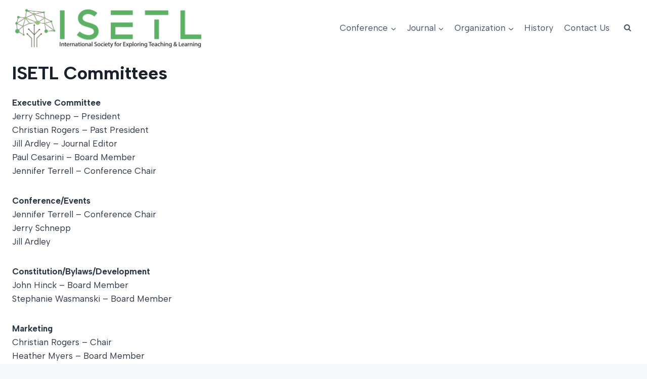

--- FILE ---
content_type: text/css
request_url: https://isetl.org/wp-content/uploads/maxmegamenu/style.css?ver=504232
body_size: 10
content:
@charset "UTF-8";

/** THIS FILE IS AUTOMATICALLY GENERATED - DO NOT MAKE MANUAL EDITS! **/
/** Custom CSS should be added to Mega Menu > Menu Themes > Custom Styling **/

.mega-menu-last-modified-1750171857 { content: 'Tuesday 17th June 2025 14:50:57 UTC'; }

.wp-block {}